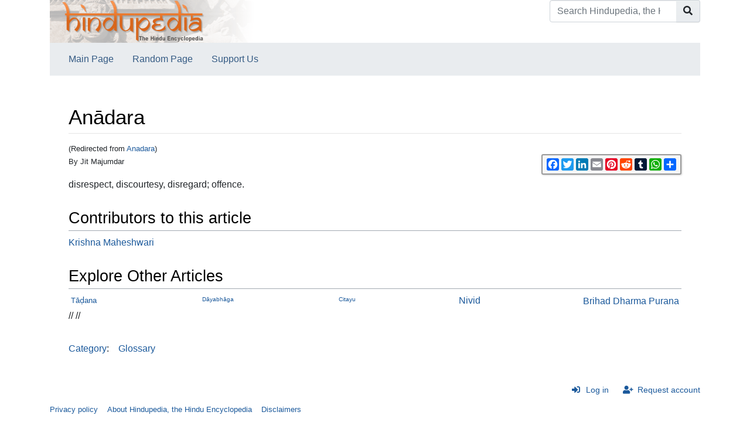

--- FILE ---
content_type: application/javascript; charset=UTF-8
request_url: https://app.vaultiq.ai/chatbot/teammate-widget.js
body_size: 10935
content:
/**
 * VaultIQ Chat Widget - Teammate API Version
 * Copyright (c) 2026 VaultIQ. All rights reserved.
 * 
 * This software is proprietary and confidential. Unauthorized copying
 * or distribution of this file is strictly prohibited.
 * Usage: <script src="https://app.vaultiq.ai/chatbot/teammate-widget.js"></script>
 **/
(function() {
  'use strict';

  // Prevent multiple initializations
  if (window.VaultIQTeammate) {
    return;
  }

  const VaultIQTeammate = {
    // Configuration defaults
    defaultConfig: {
      theme: 'light',
      primaryColor: '#4f46e5',
      position: 'bottom-right',
      headerTitle: null,
      headerSubtitle: null,
      welcomeMessage: 'Welcome! 👋 How can I help you today?',
      inputPlaceholder: 'Type your message...',
      sendIconUrl: null,
      closeIconUrl: null,
      fontSize: '14px',
      buttonText: '→',
      loadingText: 'Thinking...',
      errorMessage: 'Sorry, I encountered an error. Please try again.',
      userAvatarUrl: null,
      botAvatarUrl: null,
      showAvatars: false,
      width: '400px',
      height: '600px',
      zIndex: 9999,
      borderRadius: '12px',
      boxShadow: '0 4px 20px rgba(0, 0, 0, 0.15)',
      margin: '20px',
      startClosed: true,
      
      authToken: null,  // JWT token for authentication
      
      // Tracking fields
      apiKey: null,  // Client API key
      user: {
        id: null  // Optional logged-in user ID
      }
    },

    // Current configuration and state
    config: null,
    isClosed: false,
    messages: [],
    isGenerating: false,
    
    // Tracking identifiers
    anonymousUserId: null,
    sessionId: null,
    
    // DOM elements
    container: null,
    toggleButton: null,
    chatContainer: null,

    getApiEndpoint: function() {
    // Check if we're in development (localhost, 127.0.0.1, or vaultiq-dev1)
    const isDev = window.location.hostname === 'localhost' || 
                    window.location.hostname === '127.0.0.1' ||
                    window.location.hostname.includes('vaultiq-dev') ||
                    window.location.port === '3007';  // Dev port check
    
    const baseUrl = isDev ? '/api/teammate-widget' : 'https://app.vaultiq.ai/api/teammate-widget';
    
    return baseUrl;
  },

    // Generate UUID v4
    generateUUID: function() {
      return 'xxxxxxxx-xxxx-4xxx-yxxx-xxxxxxxxxxxx'.replace(/[xy]/g, function(c) {
        const r = Math.random() * 16 | 0;
        const v = c === 'x' ? r : (r & 0x3 | 0x8);
        return v.toString(16);
      });
    },

    // Get or create anonymous user ID
    getAnonymousUserId: function() {
      const storageKey = 'vaultiq_anonymous_user_id';
      
      try {
        // Try localStorage first
        let userId = localStorage.getItem(storageKey);
        
        if (!userId) {
          // Generate new ID
          userId = this.generateUUID();
          localStorage.setItem(storageKey, userId);
        }
        
        return userId;
      } catch (e) {
        // Fallback to cookie if localStorage fails
        console.warn('[VaultIQ Teammate] localStorage unavailable, using cookie fallback');
        return this.getAnonymousUserIdFromCookie(storageKey);
      }
    },

    // Cookie fallback for anonymous user ID
    getAnonymousUserIdFromCookie: function(key) {
      const name = key + '=';
      const decodedCookie = decodeURIComponent(document.cookie);
      const cookieArray = decodedCookie.split(';');
      
      for (let i = 0; i < cookieArray.length; i++) {
        let cookie = cookieArray[i].trim();
        if (cookie.indexOf(name) === 0) {
          return cookie.substring(name.length);
        }
      }
      
      // Create new ID and store in cookie
      const userId = this.generateUUID();
      const expiryDate = new Date();
      expiryDate.setFullYear(expiryDate.getFullYear() + 2); // 2 years
      document.cookie = `${key}=${userId}; expires=${expiryDate.toUTCString()}; path=/; SameSite=Lax`;
      
      return userId;
    },

    // Get all tracking data
    getTrackingData: function() {
      return {
        api_key: this.config.apiKey,
        anonymous_user_id: this.anonymousUserId,
        logged_in_user_id: this.config.user?.id || null,
        session_id: this.sessionId
      };
    },

    init: function(userConfig = {}) {
      this.config = Object.assign({}, this.defaultConfig, userConfig);
      this.isClosed = this.config.startClosed;
      
      // Initialize tracking
      this.anonymousUserId = this.getAnonymousUserId();
      this.sessionId = this.generateUUID();
      
      if (!this.validateConfig()) {
        return;
      }

      // If no token provided, use hardcoded bot token for development
      if (!this.config.authToken) {
        this.config.authToken = 'eyJhbGciOiJIUzI1NiIsInR5cCI6IkpXVCJ9.eyJzdWIiOiJ3aWRnZXRfdXNlciIsImV4cCI6MjA4MTQwMzM4Nn0.uGO-fU-Jknq90dtfOC6Olfttqvcbo7BDrJGmmFebE10';
      }

      this.loadDependencies().then(() => {
        this.createChatbot();
      }).catch(error => {
        console.error('[VaultIQ Teammate] Failed to load dependencies:', error);
      });
    },

    loadDependencies: function() {
      return new Promise((resolve, reject) => {
        // Check if everything is already loaded
        if (window.React && window.ReactDOM && window.marked) {
          resolve();
          return;
        }

        let loadedCount = 0;
        const totalDeps = 3;
        
        const checkAllLoaded = () => {
          loadedCount++;
          if (loadedCount === totalDeps) {
            setTimeout(() => {
              if (window.React && window.ReactDOM && window.marked) {
                resolve();
              } else {
                reject(new Error('Dependencies failed to initialize'));
              }
            }, 100);
          }
        };

        // Load React
        if (!window.React) {
          const reactScript = document.createElement('script');
          reactScript.src = 'https://unpkg.com/react@18/umd/react.production.min.js';
          reactScript.crossOrigin = 'anonymous';
          reactScript.onload = () => checkAllLoaded();
          reactScript.onerror = () => reject(new Error('Failed to load React'));
          document.head.appendChild(reactScript);
        } else {
          checkAllLoaded();
        }

        // Load ReactDOM
        if (!window.ReactDOM) {
          const reactDOMScript = document.createElement('script');
          reactDOMScript.src = 'https://unpkg.com/react-dom@18/umd/react-dom.production.min.js';
          reactDOMScript.crossOrigin = 'anonymous';
          reactDOMScript.onload = () => checkAllLoaded();
          reactDOMScript.onerror = () => reject(new Error('Failed to load ReactDOM'));
          
          // Wait a bit for React to be available
          setTimeout(() => {
            document.head.appendChild(reactDOMScript);
          }, 100);
        } else {
          checkAllLoaded();
        }

        // Load Marked (markdown parser)
        if (!window.marked) {
          const markedScript = document.createElement('script');
          markedScript.src = 'https://cdn.jsdelivr.net/npm/marked@11.1.1/marked.min.js';
          markedScript.onload = () => {
            const renderer = new window.marked.Renderer();
            renderer.paragraph = function(text) {
              return '<p>' + text + '</p>\n';
            };
            
            if (window.marked) {
              window.marked.setOptions({
                breaks: false,
                gfm: false,
                pedantic: false,
                smartypants: false,
                xhtml: false,
                headerIds: false,
                mangle: false,
                renderer: renderer 
              });
            }
            checkAllLoaded();
          };

          markedScript.onerror = () => reject(new Error('Failed to load Marked'));
          document.head.appendChild(markedScript);
        } else {
          checkAllLoaded();
        }
      });
    },

    /**
     * Validate the configuration
     */
    validateConfig: function() {
      if (!this.config) {
        console.error('[VaultIQ Teammate] No configuration provided');
        return false;
      }

      if (!['light', 'dark'].includes(this.config.theme)) {
        this.config.theme = 'light';
      }

      if (!['bottom-right', 'bottom-left', 'top-right', 'top-left'].includes(this.config.position)) {
        this.config.position = 'bottom-right';
      }

      return true;
    },

    /**
     * Get inline styles for container based on state
     */
    getContainerStyles: function() {
      const position = this.config.position;
      let positionStyles = {
        position: 'fixed',
        zIndex: this.config.zIndex,
        transition: 'all 0.3s cubic-bezier(0.4, 0, 0.2, 1)',
        fontFamily: '-apple-system, BlinkMacSystemFont, "Segoe UI", Roboto, sans-serif'
      };

      // Position
      if (position.includes('bottom')) {
        positionStyles.bottom = this.config.margin;
      } else {
        positionStyles.top = this.config.margin;
      }

      if (position.includes('right')) {
        positionStyles.right = this.config.margin;
      } else {
        positionStyles.left = this.config.margin;
      }

      if (this.isClosed) {
        // Closed state - floating button
        return Object.assign(positionStyles, {
          width: '56px',
          height: '56px',
          borderRadius: '50%',
          background: this.config.primaryColor,
          boxShadow: this.config.boxShadow,
          cursor: 'pointer',
          display: 'flex',
          alignItems: 'center',
          justifyContent: 'center'
        });
      } else {
        // Open state - chat widget
        const isMobile = window.innerWidth <= 480;
        
        if (isMobile) {
          return Object.assign(positionStyles, {
            width: 'calc(100vw - 20px)',
            height: 'calc(100vh - 100px)',
            maxWidth: 'calc(100vw - 20px)',
            maxHeight: 'calc(100vh - 100px)',
            bottom: '10px',
            left: '10px',
            right: '10px',
            top: 'auto',
            borderRadius: '16px',
            background: this.config.theme === 'dark' ? '#111827' : '#ffffff',
            boxShadow: this.config.boxShadow,
            overflow: 'hidden'
          });
        } else {
          return Object.assign(positionStyles, {
            width: this.config.width,
            height: this.config.height,
            borderRadius: this.config.borderRadius,
            background: this.config.theme === 'dark' ? '#111827' : '#ffffff',
            boxShadow: this.config.boxShadow,
            overflow: 'hidden'
          });
        }
      }
    },

    /**
     * Create toggle button icon element
     */
    createToggleIcon: function() {
      if (this.config.sendIconUrl) {
        const img = document.createElement('img');
        img.src = this.config.sendIconUrl;
        img.width = 24;
        img.height = 24;
        img.style.filter = 'brightness(0) invert(1)';
        img.alt = 'Open chat';
        return img;
      }
      
      const svg = document.createElementNS('http://www.w3.org/2000/svg', 'svg');
      svg.setAttribute('width', '24');
      svg.setAttribute('height', '24');
      svg.setAttribute('viewBox', '0 0 24 24');
      svg.setAttribute('fill', 'none');
      svg.setAttribute('stroke', 'currentColor');
      svg.setAttribute('stroke-width', '2');
      
      const path = document.createElementNS('http://www.w3.org/2000/svg', 'path');
      path.setAttribute('d', 'M21 15a2 2 0 0 1-2 2H7l-4 4V5a2 2 0 0 1 2-2h14a2 2 0 0 1 2 2z');
      
      svg.appendChild(path);
      return svg;
    },

    /**
     * Create React close icon element
     */
    createReactCloseIcon: function() {
      if (this.config.closeIconUrl) {
        return React.createElement('img', {
          src: this.config.closeIconUrl,
          width: 18,
          height: 18,
          style: { filter: 'brightness(0) invert(1)' },
          alt: 'Close'
        });
      }
      
      return React.createElement('svg', {
        width: 18,
        height: 18,
        viewBox: '0 0 24 24',
        fill: 'none',
        stroke: 'currentColor',
        strokeWidth: '2'
      }, [
        React.createElement('line', {
          key: 'line1',
          x1: '18',
          y1: '6',
          x2: '6',
          y2: '18'
        }),
        React.createElement('line', {
          key: 'line2',
          x1: '6',
          y1: '6',
          x2: '18',
          y2: '18'
        })
      ]);
    },

    /**
     * Process markdown with proper formatting
     */
    processMarkdown: function(content) {
      if (!window.marked) {
        console.warn('[VaultIQ Teammate] Marked not loaded, returning raw content');
        return content;
      }

      try {
        // Clean content first
        let cleaned = content
          .replace(/<timestamp>[\s\S]*?<\/timestamp>/g, '')
          .replace(/<think>[\s\S]*?<\/think>/g, '')
          .trim();

        // Parse markdown to HTML
        let html = window.marked.parse(cleaned);

        // Add custom styles to the HTML
        html = html
          // Headers
          .replace(/<h1>/g, `<h1 style="font-size: calc(${this.config.fontSize} * 1.5); font-weight: bold; margin: 16px 0 8px 0; color: inherit;">`)
          .replace(/<h2>/g, `<h2 style="font-size: calc(${this.config.fontSize} * 1.3); font-weight: bold; margin: 12px 0 6px 0; color: inherit;">`)
          .replace(/<h3>/g, `<h3 style="font-size: calc(${this.config.fontSize} * 1.2); font-weight: bold; margin: 10px 0 5px 0; color: inherit;">`)
          // Paragraphs
          .replace(/<p>/g, `<p style="margin: 8px 0; line-height: 1.5;">`)
          // Lists
          .replace(/<ul>/g, `<ul style="padding-left: 20px; margin: 8px 0;">`)
          .replace(/<ol>/g, `<ol style="padding-left: 20px; margin: 8px 0;">`)
          .replace(/<li>/g, `<li style="margin-bottom: 4px;">`)
          // Code blocks
          .replace(/<pre>/g, `<pre style="background: rgba(0,0,0,0.1); padding: 12px; border-radius: 8px; margin: 12px 0; overflow-x: auto;">`)
          .replace(/<code>/g, `<code style="font-family: Monaco, Consolas, monospace; font-size: calc(${this.config.fontSize} * 0.9);">`)
          // Inline code (not inside pre tags)
          .replace(/(<code style="[^"]*">)([^<]*)<\/code>(?![^<]*<\/pre>)/g, 
            `<code style="background: rgba(0,0,0,0.1); padding: 2px 6px; border-radius: 4px; font-family: Monaco, Consolas, monospace; font-size: calc(${this.config.fontSize} * 0.9);">$2</code>`)
          // Blockquotes
          .replace(/<blockquote>/g, `<blockquote style="border-left: 4px solid ${this.config.primaryColor}; padding-left: 16px; margin: 12px 0; font-style: italic; color: ${this.config.theme === 'dark' ? '#d1d5db' : '#6b7280'};">`)
          // Links
          .replace(/<a href/g, `<a target="_blank" rel="noopener noreferrer" style="color: ${this.config.primaryColor}; text-decoration: underline;" href`)
          // Strong
          .replace(/<strong>/g, `<strong style="font-weight: bold;">`)
          // Emphasis
          .replace(/<em>/g, `<em style="font-style: italic;">`);

        return html;
      } catch (error) {
        console.error('[VaultIQ Teammate] Markdown parsing error:', error);
        return content;
      }
    },

    /**
     * Complete File Viewer - matches VaultIQ UI exactly
     */
    FileViewer: {
      fetchFile: async function(url) {
        const response = await fetch(url);
        if (!response.ok) throw new Error('File not found');
        return response;
      },

      openFile: async function(fileUrl, filename) {
        console.log('[VaultIQ Widget] Opening file:', filename);
        try {
          const response = await this.fetchFile(fileUrl);
          const blob = await response.blob();
          const isPdf = blob.type.includes('pdf') || filename.toLowerCase().endsWith('.pdf');
          const blobUrl = URL.createObjectURL(blob);
          this.createModal(blobUrl, filename, isPdf);
        } catch (error) {
          console.error('[VaultIQ Widget] Error:', error);
          alert('Could not open file: ' + filename);
        }
      },

      createModal: function(blobUrl, filename, isPdf) {
        // Modal overlay - EXACT match to VaultIQ UI
        const modal = document.createElement('div');
        // Change the modal background to match exactly
        // Make it DARKER to match VaultIQ UI
        modal.style.cssText = 'position: fixed; top: 0; left: 0; right: 0; bottom: 0; background: rgba(0,0,0,0.8); z-index: 9999; display: flex; align-items: center; justify-content: center;';

        // Container - EXACT match to VaultIQ UI
        const container = document.createElement('div');
        const width = isPdf ? '1200px' : '800px';
        const height = isPdf ? '900px' : '600px';
        container.style.cssText = 'width: min(' + width + ', 90vw); height: min(' + height + ', 90vh); background: white; border-radius: 8px; position: relative; overflow: hidden; display: flex; flex-direction: column;';

        // Header - EXACT match to VaultIQ UI
        const header = document.createElement('div');
        header.style.cssText = 'padding: 10px 15px; background: #f5f5f5; border-bottom: 1px solid #ddd; display: flex; justify-content: space-between; align-items: center;';

        const title = document.createElement('span');
        title.textContent = filename;
        title.style.cssText = 'font-weight: bold; overflow: hidden; text-overflow: ellipsis; white-space: nowrap; color: #1f2937;';

        // Close button - EXACT match to VaultIQ UI with simple onclick
        const closeBtn = document.createElement('button');
        closeBtn.innerHTML = '×';
        closeBtn.style.cssText = 'background: #ff4444; color: white; border: none; width: 25px; height: 25px; border-radius: 50%; cursor: pointer; flex-shrink: 0; margin-left: 10px; font-size: 20px; line-height: 1; padding: 0;';
        closeBtn.onclick = function() {
          document.body.removeChild(modal);
          URL.revokeObjectURL(blobUrl);
        };

        header.appendChild(title);
        header.appendChild(closeBtn);

        // Content area - EXACT match to VaultIQ UI
        const content = document.createElement('div');
        content.style.cssText = 'flex: 1; overflow: hidden;';

        if (isPdf) {
          const iframe = document.createElement('iframe');
          iframe.src = blobUrl;
          iframe.style.cssText = 'width: 100%; height: 100%; border: none;';
          content.appendChild(iframe);
        } else {
          const img = document.createElement('img');
          img.src = blobUrl;
          img.style.cssText = 'max-width: 100%; max-height: 100%; object-fit: contain; display: block; margin: auto;';
          content.appendChild(img);
        }

        container.appendChild(header);
        container.appendChild(content);
        modal.appendChild(container);
        document.body.appendChild(modal);

        // Escape key handler - EXACT match to VaultIQ UI
        const escHandler = function(e) {
          if (e.key === 'Escape') {
            if (document.body.contains(modal)) {
              document.body.removeChild(modal);
              URL.revokeObjectURL(blobUrl);
            }
            document.removeEventListener('keydown', escHandler);
          }
        };
        document.addEventListener('keydown', escHandler);
      }
    },

    /**
     * Attach citation click handlers (prevents duplicates)
     */
    attachCitationHandlers: function(messageElement) {
      if (!messageElement) return;
      const links = messageElement.querySelectorAll('a[href*="/vaults/"]');
      links.forEach(link => {
        // Skip if already has handler
        if (link.hasAttribute('data-citation-handler')) return;
        link.setAttribute('data-citation-handler', 'true');
        
        link.onclick = (e) => {
          e.preventDefault();
          e.stopPropagation();
          const href = link.getAttribute('href');
          const filename = link.textContent || 'file';
          this.FileViewer.openFile(href, filename);
          return false;
        };
      });
    },
    
    /**
     * Create the chatbot container and toggle button
     */
    createChatbot: function() {
      this.destroy();

      try {
        // Create main container
        this.container = document.createElement('div');
        this.container.id = 'vaultiq-teammate-chatbot-container';
        Object.assign(this.container.style, this.getContainerStyles());

        if (this.isClosed) {
          // Create toggle button
          this.toggleButton = document.createElement('button');
          Object.assign(this.toggleButton.style, {
            width: '100%',
            height: '100%',
            background: 'transparent',
            color: 'white',
            border: 'none',
            borderRadius: '50%',
            cursor: 'pointer',
            display: 'flex',
            alignItems: 'center',
            justifyContent: 'center'
          });
          this.toggleButton.appendChild(this.createToggleIcon());
          this.toggleButton.onclick = () => this.toggle();
          
          this.container.appendChild(this.toggleButton);
        } else {
          // Create chat container
          this.chatContainer = document.createElement('div');
          this.chatContainer.id = 'vaultiq-teammate-chat-container';
          Object.assign(this.chatContainer.style, {
            display: 'flex',
            flexDirection: 'column',
            height: '100%',
            width: '100%',
            overflow: 'hidden'
          });
          
          this.container.appendChild(this.chatContainer);
          this.renderChatComponent();
        }

        document.body.appendChild(this.container);

        this.setupEventListeners();

      } catch (error) {
        console.error('[VaultIQ Teammate] Failed to create chatbot:', error);
      }
    },

    /**
     * Render the React chat component
     */
    renderChatComponent: function() {
      if (!this.chatContainer || !window.React || !window.ReactDOM) {
        console.error('[VaultIQ Teammate] Cannot render - missing container or React');
        return;
      }

      try {
        const ChatComponent = React.createElement(this.createChatComponent());
        ReactDOM.render(ChatComponent, this.chatContainer);
      } catch (error) {
        console.error('[VaultIQ Teammate] Failed to render React component:', error);
      }
    },

    /**
     * Create the React chat component
     */
    createChatComponent: function() {
      const self = this;
      
      return function ChatWidget() {
        const [messages, setMessages] = React.useState([]);
        const [input, setInput] = React.useState('');
        const [isGenerating, setIsGenerating] = React.useState(false);
        const messagesEndRef = React.useRef(null);

        const scrollToBottom = () => {
          if (messagesEndRef.current) {
            messagesEndRef.current.scrollIntoView({ behavior: 'smooth' });
          }
        };

        React.useEffect(() => {
          scrollToBottom();
        }, [messages, isGenerating]);
          
        const animationIntervalRef = React.useRef(null);

        const cleanupAnimation = () => {
          if (animationIntervalRef.current) {
            clearInterval(animationIntervalRef.current);
            animationIntervalRef.current = null;
          }
        };

        // Add cleanup on component unmount
        React.useEffect(() => {
          return () => {
            cleanupAnimation();
          };
        }, []);

        const sendMessage = React.useCallback(async (userMessage) => {
          if (!userMessage.trim() || isGenerating) return;

          cleanupAnimation();

          const newUserMessage = {
            id: `msg-${Date.now()}`,
            role: 'user',
            content: userMessage
          };

          const updatedMessages = [...messages, newUserMessage];
          setMessages(updatedMessages);
          setInput('');
          setIsGenerating(true);

          const assistantMessageId = `msg-${Date.now() + 1}`;

          try {
            const endpoint = self.getApiEndpoint();

            // Include tracking data in request
            const trackingData = self.getTrackingData();

            const response = await fetch(endpoint, {
              method: 'POST',
              headers: {
                'Content-Type': 'application/json',
                'Authorization': `Bearer ${self.config.authToken}`
              },
              body: JSON.stringify({
                message: userMessage,
                message_id: `msg-${Date.now()}`,
                timestamp: new Date().toISOString(),
                ...trackingData
              })
            });

            if (!response.ok) {
              throw new Error(`Chat request failed: ${response.statusText}`);
            }

            // Read stream and buffer content, then display
            const reader = response.body.getReader();
            const decoder = new TextDecoder();
            let fullContent = '';
            let citationsReceived = null;
            let thinkDepth = 0;

            while (true) {
              const { done, value } = await reader.read();
              if (done) break;

              const chunk = decoder.decode(value, { stream: true });
              const lines = chunk.split('\n');

              for (const line of lines) {
                if (line.trim() && line.startsWith('0:')) {
                  try {
                    const content = JSON.parse(line.substring(2));

                    // Check if it's a references event
                    if (typeof content === 'object' && content.event === 'references') {
                      citationsReceived = content.data;
                      continue;
                    }

                    // Regular content
                    if (typeof content === 'string') {
                      if (content.includes('<think>')) {
                        const openTags = (content.match(/<think>/g) || []).length;
                        thinkDepth += openTags;
                      }

                      if (content.includes('</think>')) {
                        const closeTags = (content.match(/<\/think>/g) || []).length;
                        thinkDepth = Math.max(0, thinkDepth - closeTags);
                        continue; 
                      }

                      // Only add content if NOT in think block
                      if (thinkDepth === 0 && content !== '<think>' && content !== '</think>') {
                        fullContent += content;
                      }
                    }
                  } catch (e) {
                    console.warn('[VaultIQ Teammate] Failed to parse streaming content:', e);
                  }
                }
              }
            }

            // Clean up any remaining tags
            fullContent = fullContent
              .replace(/<think>[\s\S]*?<\/think>/g, '')
              .replace(/<timestamp>[\s\S]*?<\/timestamp>/g, '')
              .trim();

            // Add citations to content
            if (citationsReceived && citationsReceived.length > 0) {
              let citationText = '\n\n**References:**\n';
              citationsReceived.forEach((ref, idx) => {
                const link = ref.vault_customized_link || ref.uri;
                
                // Extract filename from the URL for display
                let filename = ref.uri;
                if (link.startsWith('http')) {
                  // Extract filename from full URL
                  filename = link.split('/').pop();
                  filename = decodeURIComponent(filename);
                }
                
                // Create markdown link with filename as text and full URL as href
                citationText += `${idx + 1}. [${filename}](${link})`;
                
                if (ref.page && ref.page !== 0) {
                  citationText += ` (Page ${ref.page})`;
                }
                citationText += '\n';
              });
              fullContent += citationText;
            }

            // Handle empty content gracefully
            if (fullContent.trim()) {
              // Now display with smooth word-by-word animation
              const words = fullContent.split(' ');
              let currentIndex = 0;
              
              // Add timeout protection
              const maxDuration = 30000; // 30 seconds max
              const startTime = Date.now();
              
              // Use ref instead of local variable and proper cleanup
              animationIntervalRef.current = setInterval(() => {
                // Safety timeout check
                if (Date.now() - startTime > maxDuration) {
                  console.warn('[VaultIQ Teammate] Animation timeout - completing immediately');
                  setMessages(prev => prev.map(msg => 
                    msg.id === assistantMessageId 
                      ? { ...msg, content: fullContent }
                      : msg
                  ));
                  cleanupAnimation();
                  return;
                }

                if (currentIndex < words.length) {
                  const wordsToShow = words.slice(0, currentIndex + 1).join(' ');

                  if (currentIndex === 0) {
                    setMessages(prev => [...prev, {
                      id: assistantMessageId,
                      role: 'assistant',
                      content: wordsToShow
                    }]);
                  } else {
                    setMessages(prev => prev.map(msg => 
                      msg.id === assistantMessageId 
                        ? { ...msg, content: wordsToShow }
                        : msg
                    ));
                  }

                  currentIndex++;
                } else {
                  setMessages(prev => prev.map(msg => 
                    msg.id === assistantMessageId 
                      ? { ...msg, content: fullContent }
                      : msg
                  ));
                  cleanupAnimation();
                }
              }, 50);
            } else {
              // Handle empty responses
              console.warn('[VaultIQ Teammate] No content to display');
              setMessages(prev => [...prev, {
                id: assistantMessageId,
                role: 'assistant',
                content: 'I apologize, but I didn\'t receive a proper response. Please try again.'
              }]);
            }

          } catch (error) {
            console.error('[VaultIQ Teammate] Chat error:', error);
            cleanupAnimation();
            setMessages(prev => [...prev, {
              id: `msg-${Date.now() + 1}`,
              role: 'assistant',
              content: self.config.errorMessage
            }]);
          } finally {
            setIsGenerating(false);
          }
        }, [messages, isGenerating]);

        const handleSubmit = (e) => {
          e.preventDefault();
          sendMessage(input);
        };

        // Inline styles for components
        const headerStyle = {
          background: self.config.primaryColor,
          color: 'white',
          padding: '16px',
          textAlign: 'center',
          position: 'relative',
          minHeight: '60px',
          display: 'flex',
          flexDirection: 'column',
          justifyContent: 'center',
          flexShrink: 0
        };

        const headerTitleStyle = {
          fontSize: `calc(${self.config.fontSize} * 1.4)`,
          fontWeight: '600',
          margin: '0 0 4px 0',
          lineHeight: '1.2'
        };

        const headerSubtitleStyle = {
          fontSize: self.config.fontSize,
          opacity: '0.9',
          margin: '0',
          lineHeight: '1.3'
        };

        const closeButtonStyle = {
          position: 'absolute',
          top: '12px',
          right: '12px',
          width: '32px',
          height: '32px',
          background: 'rgba(0, 0, 0, 0.1)',
          color: 'white',
          border: 'none',
          borderRadius: '50%',
          cursor: 'pointer',
          display: 'flex',
          alignItems: 'center',
          justifyContent: 'center',
          transition: 'all 0.2s ease'
        };

        const messagesStyle = {
          overflowY: 'auto',
          padding: '16px',
          display: 'flex',
          flexDirection: 'column',
          gap: '16px',
          background: self.config.theme === 'dark' ? '#111827' : '#ffffff',
          WebkitOverflowScrolling: 'touch',
          scrollBehavior: 'smooth',
          flex: '1 1 0',
          minHeight: 0
        };

        const welcomeStyle = {
          textAlign: 'center',
          color: self.config.theme === 'dark' ? '#9ca3af' : '#6b7280',
          padding: '32px 16px',
          fontSize: `calc(${self.config.fontSize} * 1.1)`,
          lineHeight: '1.5'
        };

        const messageStyle = (isUser) => ({
          display: 'flex',
          justifyContent: isUser ? 'flex-end' : 'flex-start',
          alignItems: 'flex-end',
          gap: '8px'
        });

        const bubbleStyle = (isUser) => ({
          maxWidth: '80%',
          padding: '12px 16px',
          borderRadius: '12px',
          fontSize: self.config.fontSize,
          lineHeight: '1.4',
          wordWrap: 'break-word',
          background: isUser ? self.config.primaryColor : (self.config.theme === 'dark' ? '#374151' : '#f3f4f6'),
          color: isUser ? 'white' : (self.config.theme === 'dark' ? '#f9fafb' : '#111827'),
          borderBottomRightRadius: isUser ? '4px' : '12px',
          borderBottomLeftRadius: isUser ? '12px' : '4px'
        });

        const loadingStyle = {
          display: 'flex',
          alignItems: 'center',
          gap: '8px',
          padding: '12px 16px',
          background: self.config.theme === 'dark' ? '#374151' : '#f3f4f6',
          borderRadius: '12px',
          borderBottomLeftRadius: '4px',
          maxWidth: '80%'
        };

        const loadingDotStyle = (delay) => ({
          width: '8px',
          height: '8px',
          background: '#9ca3af',
          borderRadius: '50%',
          animation: `vaultiq-bounce 1.4s ease-in-out ${delay}s infinite both`
        });

        const inputContainerStyle = {
          padding: '16px',
          borderTop: `1px solid ${self.config.theme === 'dark' ? '#374151' : '#e5e7eb'}`,
          background: self.config.theme === 'dark' ? '#111827' : '#ffffff',
          flexShrink: 0
        };

        const inputFormStyle = {
          display: 'flex',
          gap: '8px',
          alignItems: 'flex-end'
        };

        const inputStyle = {
          flex: '1',
          padding: '12px 16px',
          border: `1px solid ${self.config.theme === 'dark' ? '#4b5563' : '#d1d5db'}`,
          borderRadius: '12px',
          fontSize: window.innerWidth <= 480 ? '16px' : self.config.fontSize,
          outline: 'none',
          background: self.config.theme === 'dark' ? '#374151' : '#ffffff',
          color: self.config.theme === 'dark' ? '#ffffff' : '#000000',
          resize: 'none',
          minHeight: '44px',
          maxHeight: '120px',
          lineHeight: '1.4'
        };

        const sendButtonStyle = {
          minWidth: '44px',
          minHeight: '44px',
          padding: '12px 16px',
          background: (!input.trim() || isGenerating) ? '#9ca3af' : self.config.primaryColor,
          color: 'white',
          border: 'none',
          borderRadius: '12px',
          cursor: (!input.trim() || isGenerating) ? 'not-allowed' : 'pointer',
          fontSize: self.config.fontSize,
          fontWeight: '500',
          transition: 'all 0.2s ease',
          display: 'flex',
          alignItems: 'center',
          justifyContent: 'center'
        };

        // Add CSS animation for loading dots
        React.useEffect(() => {
          if (!document.getElementById('vaultiq-teammate-animations')) {
            const style = document.createElement('style');
            style.id = 'vaultiq-teammate-animations';
            style.textContent = `
              @keyframes vaultiq-bounce {
                0%, 80%, 100% { 
                  transform: scale(0); 
                  opacity: 0.5; 
                }
                40% { 
                  transform: scale(1.0); 
                  opacity: 1; 
                }
              }
            `;
            document.head.appendChild(style);
          }
        }, []);

        return React.createElement('div', { 
          style: { 
            height: '100%', 
            display: 'flex',
            flexDirection: 'column'
          } 
        }, [
          // Header
          React.createElement('div', {
            key: 'header',
            style: headerStyle
          }, [
            React.createElement('h1', {
              key: 'title',
              style: headerTitleStyle
            }, self.config.headerTitle || 'Assistant'),
            React.createElement('p', {
              key: 'subtitle',
              style: headerSubtitleStyle
            }, self.config.headerSubtitle || 'How can I help you?'),
            React.createElement('button', {
              key: 'close',
              style: closeButtonStyle,
              onClick: () => self.hide(),
              onMouseEnter: (e) => {
                e.target.style.background = 'rgba(0, 0, 0, 0.2)';
                e.target.style.transform = 'scale(1.05)';
              },
              onMouseLeave: (e) => {
                e.target.style.background = 'rgba(0, 0, 0, 0.1)';
                e.target.style.transform = 'scale(1)';
              }
            }, self.createReactCloseIcon())
          ]),

          // Messages
          React.createElement('div', {
            key: 'messages',
            style: messagesStyle
          }, [
            messages.length === 0 && !isGenerating ? 
              React.createElement('div', {
                key: 'welcome',
                style: welcomeStyle
              }, self.config.welcomeMessage) : null,

            ...messages.map(message => {
              const isUser = message.role === 'user';
              
              return React.createElement('div', {
                key: message.id,
                style: messageStyle(isUser),
                ref: !isUser ? (el) => {
                  if (el) setTimeout(() => self.attachCitationHandlers(el), 0);
                } : undefined
              }, React.createElement('div', {
                style: bubbleStyle(isUser),
                dangerouslySetInnerHTML: isUser ? undefined : {
                  __html: self.processMarkdown(message.content)
                }
              }, isUser ? message.content : undefined));
            }),

            // Loading indicator
            isGenerating ? React.createElement('div', {
              key: 'loading',
              style: messageStyle(false)
            }, React.createElement('div', {
              style: loadingStyle
            }, [
              React.createElement('div', { key: 'dot1', style: loadingDotStyle('0') }),
              React.createElement('div', { key: 'dot2', style: loadingDotStyle('0.15') }),
              React.createElement('div', { key: 'dot3', style: loadingDotStyle('0.3') })
            ])) : null,

            // Scroll anchor
            React.createElement('div', {
              key: 'scroll-anchor',
              ref: messagesEndRef
            })
          ].filter(Boolean)),

          // Input
          React.createElement('div', {
            key: 'input',
            style: inputContainerStyle
          }, React.createElement('form', {
            style: inputFormStyle,
            onSubmit: handleSubmit
          }, [
            React.createElement('textarea', {
              key: 'input',
              style: inputStyle,
              value: input,
              onChange: (e) => setInput(e.target.value),
              onKeyPress: (e) => {
                if (e.key === 'Enter' && !e.shiftKey) {
                  e.preventDefault();
                  sendMessage(input);
                }
              },
              placeholder: self.config.inputPlaceholder,
              disabled: isGenerating,
              rows: 1
            }),
            React.createElement('button', {
              key: 'send',
              type: 'submit',
              style: sendButtonStyle,
              disabled: !input.trim() || isGenerating,
              onMouseEnter: (e) => {
                if (!e.target.disabled) {
                  e.target.style.transform = 'translateY(-1px)';
                  e.target.style.boxShadow = `0 2px 8px ${self.config.primaryColor}66`;
                }
              },
              onMouseLeave: (e) => {
                e.target.style.transform = 'translateY(0)';
                e.target.style.boxShadow = 'none';
              }
            }, self.config.buttonText)
          ]))
        ]);
      };
    },

    /**
     * Setup event listeners
     */
    setupEventListeners: function() {
      window.addEventListener('orientationchange', () => {
        setTimeout(() => this.handleResize(), 100);
      });
      
      window.addEventListener('resize', this.handleResize.bind(this));
    },

    /**
     * Handle window resize
     */
    handleResize: function() {
      if (this.container && !this.isClosed) {
        Object.assign(this.container.style, this.getContainerStyles());
      }
    },

    /**
     * Show/open the chatbot
     */
    show: function() {
      this.isClosed = false;
      
      // Update container styles
      Object.assign(this.container.style, this.getContainerStyles());
      
      // Remove toggle button
      if (this.toggleButton && this.toggleButton.parentNode) {
        this.toggleButton.parentNode.removeChild(this.toggleButton);
      }
      
      // Create and add chat container
      if (!this.chatContainer) {
        this.chatContainer = document.createElement('div');
        this.chatContainer.id = 'vaultiq-teammate-chat-container';
      }
      
      // Force flexbox layout
      this.chatContainer.style.cssText = `
        display: flex !important;
        flex-direction: column !important;
        height: 100% !important;
        width: 100% !important;
        overflow: hidden !important;
      `;
      
      this.container.appendChild(this.chatContainer);
      this.renderChatComponent();
      this.handleResize();
    },

    /**
     * Hide/close the chatbot
     */
    hide: function() {
      this.isClosed = true;
      
      // Update container styles
      Object.assign(this.container.style, this.getContainerStyles());
      
      // Remove chat container
      if (this.chatContainer && this.chatContainer.parentNode) {
        if (window.ReactDOM) {
          ReactDOM.unmountComponentAtNode(this.chatContainer);
        }
        this.chatContainer.parentNode.removeChild(this.chatContainer);
      }
      
      // Create and add toggle button
      if (!this.toggleButton) {
        this.toggleButton = document.createElement('button');
        this.toggleButton.onclick = () => this.toggle();
      }
      
      Object.assign(this.toggleButton.style, {
        width: '100%',
        height: '100%',
        background: 'transparent',
        color: 'white',
        border: 'none',
        borderRadius: '50%',
        cursor: 'pointer',
        display: 'flex',
        alignItems: 'center',
        justifyContent: 'center'
      });
      
      this.toggleButton.innerHTML = '';
      this.toggleButton.appendChild(this.createToggleIcon());
      this.container.appendChild(this.toggleButton);
    },

    /**
     * Toggle chatbot visibility
     */
    toggle: function() {
      if (this.isClosed) {
        this.show();
      } else {
        this.hide();
      }
    },

    /**
     * Destroy the chatbot and clean up
     */
    destroy: function() {
      if (this.chatContainer && window.ReactDOM) {
        ReactDOM.unmountComponentAtNode(this.chatContainer);
      }

      if (this.container && this.container.parentNode) {
        this.container.parentNode.removeChild(this.container);
      }

      const animationStyles = document.getElementById('vaultiq-teammate-animations');
      if (animationStyles && animationStyles.parentNode) {
        animationStyles.parentNode.removeChild(animationStyles);
      }

      this.container = null;
      this.chatContainer = null;
      this.toggleButton = null;
    }
  };

  // Auto-initialize if global config exists
  if (window.VaultIQTeammateConfig) {
    if (document.readyState === 'loading') {
      document.addEventListener('DOMContentLoaded', function() {
        VaultIQTeammate.init(window.VaultIQTeammateConfig);
      });
    } else {
      VaultIQTeammate.init(window.VaultIQTeammateConfig);
    }
  }

  // Expose to global scope
  window.VaultIQTeammate = VaultIQTeammate;

})();